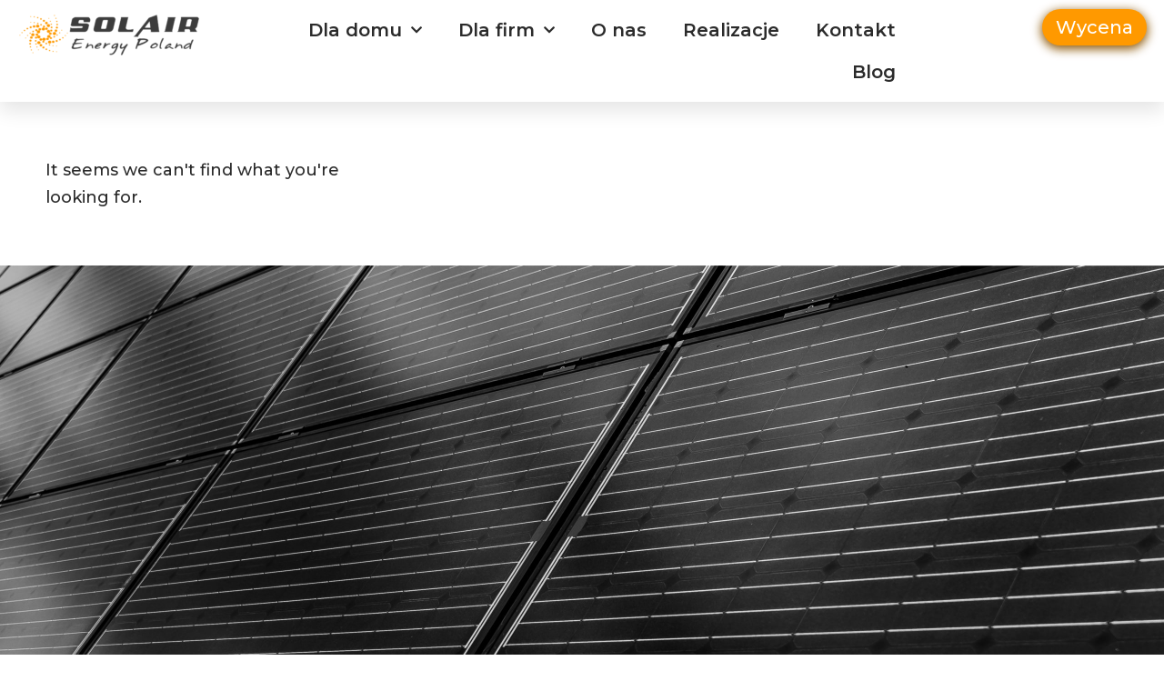

--- FILE ---
content_type: text/css
request_url: https://solair-energy.pl/wp-content/uploads/elementor/css/post-901.css?ver=1741908556
body_size: 406
content:
.elementor-kit-901{--e-global-color-primary:#FF9900;--e-global-color-secondary:#2B2B2B;--e-global-color-text:#1D1D1D;--e-global-color-accent:#FFCE00;--e-global-color-32b2cea6:#000;--e-global-color-4ee9b0f4:#FFF;--e-global-color-14c7afc:#83C4FF;--e-global-color-b3061d8:#ADADAD;--e-global-typography-primary-font-family:"Montserrat";--e-global-typography-primary-font-size:30px;--e-global-typography-primary-font-weight:500;--e-global-typography-secondary-font-family:"Montserrat";--e-global-typography-secondary-font-size:20px;--e-global-typography-secondary-font-weight:400;--e-global-typography-text-font-family:"Montserrat";--e-global-typography-text-font-size:15px;--e-global-typography-text-font-weight:400;--e-global-typography-accent-font-family:"Montserrat";--e-global-typography-accent-font-size:18px;--e-global-typography-accent-font-weight:400;}.elementor-kit-901 e-page-transition{background-color:#FFBC7D;}.elementor-kit-901 button,.elementor-kit-901 input[type="button"],.elementor-kit-901 input[type="submit"],.elementor-kit-901 .elementor-button{font-size:20px;font-weight:500;text-transform:capitalize;border-style:solid;border-width:2px 2px 2px 2px;border-radius:20px 20px 20px 20px;}.elementor-section.elementor-section-boxed > .elementor-container{max-width:1140px;}.e-con{--container-max-width:1140px;}{}h1.entry-title{display:var(--page-title-display);}@media(max-width:1024px){.elementor-section.elementor-section-boxed > .elementor-container{max-width:1024px;}.e-con{--container-max-width:1024px;}}@media(max-width:767px){.elementor-section.elementor-section-boxed > .elementor-container{max-width:767px;}.e-con{--container-max-width:767px;}}

--- FILE ---
content_type: text/css
request_url: https://solair-energy.pl/wp-content/uploads/elementor/css/post-4199.css?ver=1741908557
body_size: 1176
content:
.elementor-4199 .elementor-element.elementor-element-24b8be78:not(.elementor-motion-effects-element-type-background), .elementor-4199 .elementor-element.elementor-element-24b8be78 > .elementor-motion-effects-container > .elementor-motion-effects-layer{background-color:#ffffff;}.elementor-4199 .elementor-element.elementor-element-24b8be78 > .elementor-container{max-width:1600px;}.elementor-4199 .elementor-element.elementor-element-24b8be78{transition:background 0.3s, border 0.3s, border-radius 0.3s, box-shadow 0.3s;padding:50px 40px 50px 40px;}.elementor-4199 .elementor-element.elementor-element-24b8be78 > .elementor-background-overlay{transition:background 0.3s, border-radius 0.3s, opacity 0.3s;}.elementor-4199 .elementor-element.elementor-element-69513dcd{--grid-row-gap:30px;--grid-column-gap:30px;}.elementor-4199 .elementor-element.elementor-element-69513dcd > .elementor-widget-container{margin:35px 0px 0px 0px;}.elementor-4199 .elementor-element.elementor-element-69513dcd .elementor-posts-container .elementor-post__thumbnail{padding-bottom:calc( 0.6 * 100% );}.elementor-4199 .elementor-element.elementor-element-69513dcd:after{content:"0.6";}.elementor-4199 .elementor-element.elementor-element-69513dcd .elementor-post__thumbnail__link{width:100%;}.elementor-4199 .elementor-element.elementor-element-69513dcd .elementor-post__meta-data span + span:before{content:"•";}.elementor-4199 .elementor-element.elementor-element-69513dcd .elementor-post__card{background-color:#EFEFEF;border-radius:10px;}.elementor-4199 .elementor-element.elementor-element-69513dcd .elementor-post__text{padding:0 50px;margin-top:10px;}.elementor-4199 .elementor-element.elementor-element-69513dcd .elementor-post__meta-data{padding:10px 50px;color:rgba(61,68,89,0.5);font-family:"Montserrat", Open-Sans;font-size:14px;font-weight:400;}.elementor-4199 .elementor-element.elementor-element-69513dcd .elementor-post__avatar{padding-right:50px;padding-left:50px;}.elementor-4199 .elementor-element.elementor-element-69513dcd .elementor-post__card .elementor-post__meta-data{border-top-color:rgba(61,68,89,0.1);}.elementor-4199 .elementor-element.elementor-element-69513dcd .elementor-post__badge{left:0;}.elementor-4199 .elementor-element.elementor-element-69513dcd .elementor-post__card .elementor-post__badge{background-color:var( --e-global-color-primary );color:#ffffff;border-radius:5px;font-size:14px;margin:25px;font-family:"Montserrat", Open-Sans;font-weight:400;text-transform:none;}.elementor-4199 .elementor-element.elementor-element-69513dcd .elementor-post__title, .elementor-4199 .elementor-element.elementor-element-69513dcd .elementor-post__title a{color:var( --e-global-color-secondary );font-family:"Varela Round", Open-Sans;font-size:20px;font-weight:400;text-transform:none;line-height:1.5em;}.elementor-4199 .elementor-element.elementor-element-69513dcd .elementor-post__title{margin-bottom:10px;}.elementor-4199 .elementor-element.elementor-element-69513dcd .elementor-post__excerpt p{color:#3d4459;font-family:"Montserrat", Open-Sans;font-size:15px;font-weight:300;line-height:1.4em;}.elementor-4199 .elementor-element.elementor-element-69513dcd .elementor-post__excerpt{margin-bottom:20px;}.elementor-4199 .elementor-element.elementor-element-69513dcd .elementor-pagination{text-align:center;font-family:"Montserrat", Open-Sans;font-size:16px;font-weight:500;}.elementor-4199 .elementor-element.elementor-element-69513dcd .elementor-pagination .page-numbers:not(.dots){color:var( --e-global-color-primary );}.elementor-4199 .elementor-element.elementor-element-69513dcd .elementor-pagination a.page-numbers:hover{color:#4632da;}.elementor-4199 .elementor-element.elementor-element-69513dcd .elementor-pagination .page-numbers.current{color:#4632da;}body:not(.rtl) .elementor-4199 .elementor-element.elementor-element-69513dcd .elementor-pagination .page-numbers:not(:first-child){margin-left:calc( 25px/2 );}body:not(.rtl) .elementor-4199 .elementor-element.elementor-element-69513dcd .elementor-pagination .page-numbers:not(:last-child){margin-right:calc( 25px/2 );}body.rtl .elementor-4199 .elementor-element.elementor-element-69513dcd .elementor-pagination .page-numbers:not(:first-child){margin-right:calc( 25px/2 );}body.rtl .elementor-4199 .elementor-element.elementor-element-69513dcd .elementor-pagination .page-numbers:not(:last-child){margin-left:calc( 25px/2 );}.elementor-4199 .elementor-element.elementor-element-69513dcd .elementor-posts-nothing-found{color:var( --e-global-color-secondary );font-family:"Montserrat", Open-Sans;font-size:18px;}.elementor-4199 .elementor-element.elementor-element-b8c6f6d:not(.elementor-motion-effects-element-type-background), .elementor-4199 .elementor-element.elementor-element-b8c6f6d > .elementor-motion-effects-container > .elementor-motion-effects-layer{background-color:var( --e-global-color-4ee9b0f4 );background-image:url("https://solair-energy.pl/wp-content/uploads/2021/01/1587808255-huge-scaled.jpg");background-position:top right;background-size:cover;}.elementor-4199 .elementor-element.elementor-element-b8c6f6d > .elementor-background-overlay{background-color:transparent;background-image:linear-gradient(180deg, var( --e-global-color-4ee9b0f4 ) 72%, #FFFFFF00 100%);opacity:1;transition:background 0.3s, border-radius 0.3s, opacity 0.3s;}.elementor-4199 .elementor-element.elementor-element-b8c6f6d{transition:background 0.3s, border 0.3s, border-radius 0.3s, box-shadow 0.3s;}.elementor-4199 .elementor-element.elementor-element-fed8e14:not(.elementor-motion-effects-element-type-background) > .elementor-widget-wrap, .elementor-4199 .elementor-element.elementor-element-fed8e14 > .elementor-widget-wrap > .elementor-motion-effects-container > .elementor-motion-effects-layer{background-color:#FFFFFF00;}.elementor-bc-flex-widget .elementor-4199 .elementor-element.elementor-element-fed8e14.elementor-column .elementor-widget-wrap{align-items:center;}.elementor-4199 .elementor-element.elementor-element-fed8e14.elementor-column.elementor-element[data-element_type="column"] > .elementor-widget-wrap.elementor-element-populated{align-content:center;align-items:center;}.elementor-4199 .elementor-element.elementor-element-fed8e14.elementor-column > .elementor-widget-wrap{justify-content:center;}.elementor-4199 .elementor-element.elementor-element-fed8e14 > .elementor-element-populated, .elementor-4199 .elementor-element.elementor-element-fed8e14 > .elementor-element-populated > .elementor-background-overlay, .elementor-4199 .elementor-element.elementor-element-fed8e14 > .elementor-background-slideshow{border-radius:0px 0px 0px 0px;}.elementor-4199 .elementor-element.elementor-element-fed8e14 > .elementor-element-populated{transition:background 0.3s, border 0.3s, border-radius 0.3s, box-shadow 0.3s;}.elementor-4199 .elementor-element.elementor-element-fed8e14 > .elementor-element-populated > .elementor-background-overlay{transition:background 0.3s, border-radius 0.3s, opacity 0.3s;}@media(max-width:1024px){.elementor-4199 .elementor-element.elementor-element-24b8be78{padding:100px 25px 0px 25px;}.elementor-4199 .elementor-element.elementor-element-16373c67 > .elementor-element-populated{padding:0px 0px 0px 0px;}}@media(max-width:767px){.elementor-4199 .elementor-element.elementor-element-24b8be78{padding:17px 17px 17px 17px;}.elementor-4199 .elementor-element.elementor-element-69513dcd .elementor-posts-container .elementor-post__thumbnail{padding-bottom:calc( 0.5 * 100% );}.elementor-4199 .elementor-element.elementor-element-69513dcd:after{content:"0.5";}.elementor-4199 .elementor-element.elementor-element-69513dcd .elementor-post__thumbnail__link{width:100%;}}